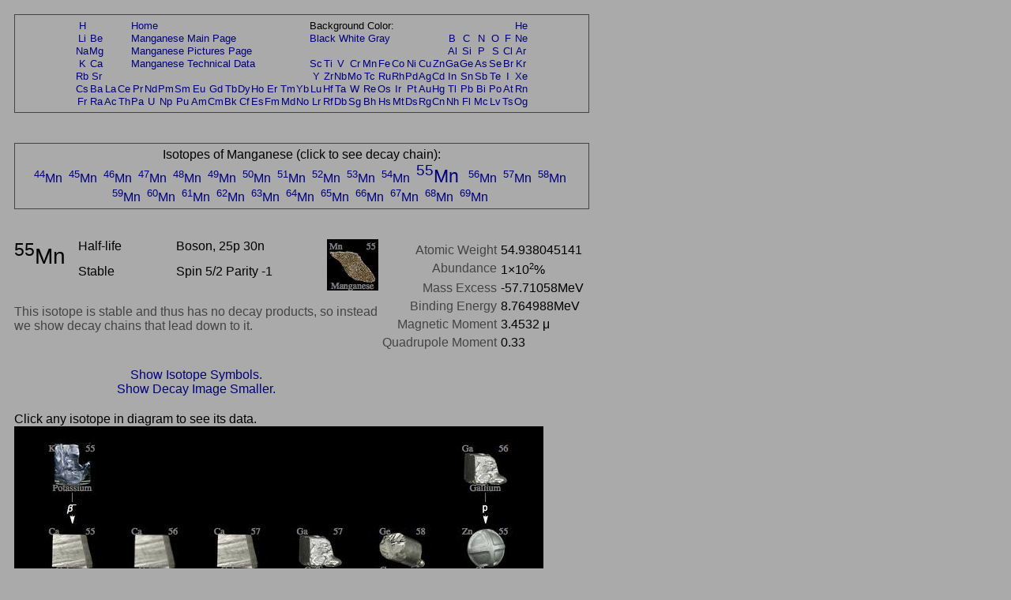

--- FILE ---
content_type: text/html; charset=UTF-8
request_url: https://periodictable.com/Isotopes/025.55/index3.p.full.pr.html
body_size: 19323
content:
<!DOCTYPE HTML PUBLIC "-//W3C//DTD HTML 4.01 Transitional//EN"
 "http://www.w3.org/TR/1999/REC-html401-19991224/loose.dtd">
<html><head><title>Isotope data for manganese-55 in the Periodic Table</title>

<meta http-equiv="Content-Type" content="text/html; charset=iso-8859-1">

<meta name="description" content="Detailed decay information for the isotope manganese-55 including decay chains and daughter products.">

<meta name="keywords" content="Periodic Table, Theodore Gray, Theo Gray, Chemical Elements, Elements, Chemistry">

<STYLE>
<!--
a {text-decoration:none}
//-->
</STYLE>

</head>

<body text="#000000" link="#000080" alink="#000080" vlink="#000080" bgcolor="#AAAAAA">


<span style="font-family:Arial,Helvetica,Verdana,sans-serif">

<table width="728" border=0 cellpadding=10 cellspacing=0><tr><td><table width="728" bgcolor="#444444" border=0 cellpadding=1 cellspacing=0><tr><td>
<table width="100%" bgcolor="#AAAAAA" border=0 cellpadding=5 cellspacing=0><tr><td align=center>
<small><table boder=0 cellpadding=0 cellspacing=1><tr><td align=center><a href="../../Isotopes/001.1/index3.p.full.pr.html">H</a></td><td></td><td></td><td></td><td colspan=12><a href="../../index.pr.html">Home</a></td><td colspan=9>Background Color:</td><td></td><td></td><td></td><td></td><td></td><td></td><td align=center><a href="../../Isotopes/002.4/index3.p.full.pr.html">He</a></td></tr>
<tr><td align=center><a href="../../Isotopes/003.7/index3.p.full.pr.html">Li</a></td><td align=center><a href="../../Isotopes/004.9/index3.p.full.pr.html">Be</a></td><td></td><td></td><td colspan=12><a href="../../Elements/025/index.pr.html">Manganese Main Page</a></td><td colspan=9><a href="index3.p.full.html">Black</a>&nbsp<a href="index3.p.full.wt.html">White</a>&nbsp<a href="index3.p.full.pr.html">Gray</a></td><td></td><td align=center><a href="../../Isotopes/005.11/index3.p.full.pr.html">B</a></td><td align=center><a href="../../Isotopes/006.12/index3.p.full.pr.html">C</a></td><td align=center><a href="../../Isotopes/007.14/index3.p.full.pr.html">N</a></td><td align=center><a href="../../Isotopes/008.16/index3.p.full.pr.html">O</a></td><td align=center><a href="../../Isotopes/009.19/index3.p.full.pr.html">F</a></td><td align=center><a href="../../Isotopes/010.20/index3.p.full.pr.html">Ne</a></td></tr>
<tr><td align=center><a href="../../Isotopes/011.23/index3.p.full.pr.html">Na</a></td><td align=center><a href="../../Isotopes/012.24/index3.p.full.pr.html">Mg</a></td><td></td><td></td><td colspan=12><a href="../../Elements/025/pictures.pr.html">Manganese Pictures Page</a></td><td></td><td></td><td></td><td></td><td></td><td></td><td></td><td></td><td></td><td></td><td align=center><a href="../../Isotopes/013.27/index3.p.full.pr.html">Al</a></td><td align=center><a href="../../Isotopes/014.28/index3.p.full.pr.html">Si</a></td><td align=center><a href="../../Isotopes/015.31/index3.p.full.pr.html">P</a></td><td align=center><a href="../../Isotopes/016.32/index3.p.full.pr.html">S</a></td><td align=center><a href="../../Isotopes/017.35/index3.p.full.pr.html">Cl</a></td><td align=center><a href="../../Isotopes/018.40/index3.p.full.pr.html">Ar</a></td></tr>
<tr><td align=center><a href="../../Isotopes/019.39/index3.p.full.pr.html">K</a></td><td align=center><a href="../../Isotopes/020.40/index3.p.full.pr.html">Ca</a></td><td></td><td></td><td colspan=12><a href="../../Elements/025/data.pr.html">Manganese Technical Data</a></td><td align=center><a href="../../Isotopes/021.45/index3.p.full.pr.html">Sc</a></td><td align=center><a href="../../Isotopes/022.48/index3.p.full.pr.html">Ti</a></td><td align=center><a href="../../Isotopes/023.51/index3.p.full.pr.html">V</a></td><td align=center><a href="../../Isotopes/024.52/index3.p.full.pr.html">Cr</a></td><td align=center><a href="../../Isotopes/025.55/index3.p.full.pr.html">Mn</a></td><td align=center><a href="../../Isotopes/026.56/index3.p.full.pr.html">Fe</a></td><td align=center><a href="../../Isotopes/027.59/index3.p.full.pr.html">Co</a></td><td align=center><a href="../../Isotopes/028.58/index3.p.full.pr.html">Ni</a></td><td align=center><a href="../../Isotopes/029.63/index3.p.full.pr.html">Cu</a></td><td align=center><a href="../../Isotopes/030.64/index3.p.full.pr.html">Zn</a></td><td align=center><a href="../../Isotopes/031.69/index3.p.full.pr.html">Ga</a></td><td align=center><a href="../../Isotopes/032.74/index3.p.full.pr.html">Ge</a></td><td align=center><a href="../../Isotopes/033.75/index3.p.full.pr.html">As</a></td><td align=center><a href="../../Isotopes/034.80/index3.p.full.pr.html">Se</a></td><td align=center><a href="../../Isotopes/035.79/index3.p.full.pr.html">Br</a></td><td align=center><a href="../../Isotopes/036.84/index3.p.full.pr.html">Kr</a></td></tr>
<tr><td align=center><a href="../../Isotopes/037.85/index3.p.full.pr.html">Rb</a></td><td align=center><a href="../../Isotopes/038.88/index3.p.full.pr.html">Sr</a></td><td></td><td></td><td></td><td></td><td></td><td></td><td></td><td></td><td></td><td></td><td></td><td></td><td></td><td></td><td align=center><a href="../../Isotopes/039.89/index3.p.full.pr.html">Y</a></td><td align=center><a href="../../Isotopes/040.90/index3.p.full.pr.html">Zr</a></td><td align=center><a href="../../Isotopes/041.93/index3.p.full.pr.html">Nb</a></td><td align=center><a href="../../Isotopes/042.98/index3.p.full.pr.html">Mo</a></td><td align=center><a href="../../Isotopes/043.97/index3.p.full.pr.html">Tc</a></td><td align=center><a href="../../Isotopes/044.102/index3.p.full.pr.html">Ru</a></td><td align=center><a href="../../Isotopes/045.103/index3.p.full.pr.html">Rh</a></td><td align=center><a href="../../Isotopes/046.106/index3.p.full.pr.html">Pd</a></td><td align=center><a href="../../Isotopes/047.107/index3.p.full.pr.html">Ag</a></td><td align=center><a href="../../Isotopes/048.114/index3.p.full.pr.html">Cd</a></td><td align=center><a href="../../Isotopes/049.115/index3.p.full.pr.html">In</a></td><td align=center><a href="../../Isotopes/050.120/index3.p.full.pr.html">Sn</a></td><td align=center><a href="../../Isotopes/051.121/index3.p.full.pr.html">Sb</a></td><td align=center><a href="../../Isotopes/052.130/index3.p.full.pr.html">Te</a></td><td align=center><a href="../../Isotopes/053.127/index3.p.full.pr.html">I</a></td><td align=center><a href="../../Isotopes/054.132/index3.p.full.pr.html">Xe</a></td></tr>
<tr><td align=center><a href="../../Isotopes/055.133/index3.p.full.pr.html">Cs</a></td><td align=center><a href="../../Isotopes/056.138/index3.p.full.pr.html">Ba</a></td><td align=center><a href="../../Isotopes/057.139/index3.p.full.pr.html">La</a></td><td align=center><a href="../../Isotopes/058.140/index3.p.full.pr.html">Ce</a></td><td align=center><a href="../../Isotopes/059.141/index3.p.full.pr.html">Pr</a></td><td align=center><a href="../../Isotopes/060.142/index3.p.full.pr.html">Nd</a></td><td align=center><a href="../../Isotopes/061.145/index3.p.full.pr.html">Pm</a></td><td align=center><a href="../../Isotopes/062.152/index3.p.full.pr.html">Sm</a></td><td align=center><a href="../../Isotopes/063.153/index3.p.full.pr.html">Eu</a></td><td align=center><a href="../../Isotopes/064.158/index3.p.full.pr.html">Gd</a></td><td align=center><a href="../../Isotopes/065.159/index3.p.full.pr.html">Tb</a></td><td align=center><a href="../../Isotopes/066.164/index3.p.full.pr.html">Dy</a></td><td align=center><a href="../../Isotopes/067.165/index3.p.full.pr.html">Ho</a></td><td align=center><a href="../../Isotopes/068.166/index3.p.full.pr.html">Er</a></td><td align=center><a href="../../Isotopes/069.169/index3.p.full.pr.html">Tm</a></td><td align=center><a href="../../Isotopes/070.174/index3.p.full.pr.html">Yb</a></td><td align=center><a href="../../Isotopes/071.175/index3.p.full.pr.html">Lu</a></td><td align=center><a href="../../Isotopes/072.180/index3.p.full.pr.html">Hf</a></td><td align=center><a href="../../Isotopes/073.181/index3.p.full.pr.html">Ta</a></td><td align=center><a href="../../Isotopes/074.184/index3.p.full.pr.html">W</a></td><td align=center><a href="../../Isotopes/075.187/index3.p.full.pr.html">Re</a></td><td align=center><a href="../../Isotopes/076.192/index3.p.full.pr.html">Os</a></td><td align=center><a href="../../Isotopes/077.193/index3.p.full.pr.html">Ir</a></td><td align=center><a href="../../Isotopes/078.195/index3.p.full.pr.html">Pt</a></td><td align=center><a href="../../Isotopes/079.197/index3.p.full.pr.html">Au</a></td><td align=center><a href="../../Isotopes/080.202/index3.p.full.pr.html">Hg</a></td><td align=center><a href="../../Isotopes/081.205/index3.p.full.pr.html">Tl</a></td><td align=center><a href="../../Isotopes/082.208/index3.p.full.pr.html">Pb</a></td><td align=center><a href="../../Isotopes/083.209/index3.p.full.pr.html">Bi</a></td><td align=center><a href="../../Isotopes/084.209/index3.p.full.pr.html">Po</a></td><td align=center><a href="../../Isotopes/085.210/index3.p.full.pr.html">At</a></td><td align=center><a href="../../Isotopes/086.222/index3.p.full.pr.html">Rn</a></td></tr>
<tr><td align=center><a href="../../Isotopes/087.223/index3.p.full.pr.html">Fr</a></td><td align=center><a href="../../Isotopes/088.226/index3.p.full.pr.html">Ra</a></td><td align=center><a href="../../Isotopes/089.227/index3.p.full.pr.html">Ac</a></td><td align=center><a href="../../Isotopes/090.232/index3.p.full.pr.html">Th</a></td><td align=center><a href="../../Isotopes/091.231/index3.p.full.pr.html">Pa</a></td><td align=center><a href="../../Isotopes/092.238/index3.p.full.pr.html">U</a></td><td align=center><a href="../../Isotopes/093.237/index3.p.full.pr.html">Np</a></td><td align=center><a href="../../Isotopes/094.244/index3.p.full.pr.html">Pu</a></td><td align=center><a href="../../Isotopes/095.243/index3.p.full.pr.html">Am</a></td><td align=center><a href="../../Isotopes/096.247/index3.p.full.pr.html">Cm</a></td><td align=center><a href="../../Isotopes/097.247/index3.p.full.pr.html">Bk</a></td><td align=center><a href="../../Isotopes/098.251/index3.p.full.pr.html">Cf</a></td><td align=center><a href="../../Isotopes/099.252/index3.p.full.pr.html">Es</a></td><td align=center><a href="../../Isotopes/100.257/index3.p.full.pr.html">Fm</a></td><td align=center><a href="../../Isotopes/101.258/index3.p.full.pr.html">Md</a></td><td align=center><a href="../../Isotopes/102.261/index3.p.full.pr.html">No</a></td><td align=center><a href="../../Isotopes/103.264/index3.p.full.pr.html">Lr</a></td><td align=center><a href="../../Isotopes/104.265/index3.p.full.pr.html">Rf</a></td><td align=center><a href="../../Isotopes/105.268/index3.p.full.pr.html">Db</a></td><td align=center><a href="../../Isotopes/106.271/index3.p.full.pr.html">Sg</a></td><td align=center><a href="../../Isotopes/107.273/index3.p.full.pr.html">Bh</a></td><td align=center><a href="../../Isotopes/108.276/index3.p.full.pr.html">Hs</a></td><td align=center><a href="../../Isotopes/109.278/index3.p.full.pr.html">Mt</a></td><td align=center><a href="../../Isotopes/110.281/index3.p.full.pr.html">Ds</a></td><td align=center><a href="../../Isotopes/111.283/index3.p.full.pr.html">Rg</a></td><td align=center><a href="../../Isotopes/112.285/index3.p.full.pr.html">Cn</a></td><td align=center><a href="../../Isotopes/113.287/index3.p.full.pr.html">Nh</a></td><td align=center><a href="../../Isotopes/114.289/index3.p.full.pr.html">Fl</a></td><td align=center><a href="../../Isotopes/115.291/index3.p.full.pr.html">Mc</a></td><td align=center><a href="../../Isotopes/116.292/index3.p.full.pr.html">Lv</a></td><td align=center><a href="../../Isotopes/117.292/index3.p.full.pr.html">Ts</a></td><td align=center><a href="../../Isotopes/118.293/index3.p.full.pr.html">Og</a></td></tr>
</table></small></td></tr></table></td></tr></table></td></tr></table>
<br>


<table width="728" border=0 cellpadding=10 cellspacing=0><tr><td><table width="728" bgcolor="#444444" border=0 cellpadding=1 cellspacing=0><tr><td>
<table width="100%" bgcolor="#AAAAAA" border=0 cellpadding=5 cellspacing=0><tr><td align=center>
Isotopes of Manganese (click to see decay chain):<br><a href="../../Isotopes/025.44/index3.p.full.pr.html"><sup>44</sup>Mn</a>&nbsp; <a href="../../Isotopes/025.45/index3.p.full.pr.html"><sup>45</sup>Mn</a>&nbsp; <a href="../../Isotopes/025.46/index3.p.full.pr.html"><sup>46</sup>Mn</a>&nbsp; <a href="../../Isotopes/025.47/index3.p.full.pr.html"><sup>47</sup>Mn</a>&nbsp; <a href="../../Isotopes/025.48/index3.p.full.pr.html"><sup>48</sup>Mn</a>&nbsp; <a href="../../Isotopes/025.49/index3.p.full.pr.html"><sup>49</sup>Mn</a>&nbsp; <a href="../../Isotopes/025.50/index3.p.full.pr.html"><sup>50</sup>Mn</a>&nbsp; <a href="../../Isotopes/025.51/index3.p.full.pr.html"><sup>51</sup>Mn</a>&nbsp; <a href="../../Isotopes/025.52/index3.p.full.pr.html"><sup>52</sup>Mn</a>&nbsp; <a href="../../Isotopes/025.53/index3.p.full.pr.html"><sup>53</sup>Mn</a>&nbsp; <a href="../../Isotopes/025.54/index3.p.full.pr.html"><sup>54</sup>Mn</a>&nbsp; <big><big><a href="../../Isotopes/025.55/index3.p.full.pr.html"><sup>55</sup>Mn</a>&nbsp; </big></big><a href="../../Isotopes/025.56/index3.p.full.pr.html"><sup>56</sup>Mn</a>&nbsp; <a href="../../Isotopes/025.57/index3.p.full.pr.html"><sup>57</sup>Mn</a>&nbsp; <a href="../../Isotopes/025.58/index3.p.full.pr.html"><sup>58</sup>Mn</a>&nbsp; <a href="../../Isotopes/025.59/index3.p.full.pr.html"><sup>59</sup>Mn</a>&nbsp; <a href="../../Isotopes/025.60/index3.p.full.pr.html"><sup>60</sup>Mn</a>&nbsp; <a href="../../Isotopes/025.61/index3.p.full.pr.html"><sup>61</sup>Mn</a>&nbsp; <a href="../../Isotopes/025.62/index3.p.full.pr.html"><sup>62</sup>Mn</a>&nbsp; <a href="../../Isotopes/025.63/index3.p.full.pr.html"><sup>63</sup>Mn</a>&nbsp; <a href="../../Isotopes/025.64/index3.p.full.pr.html"><sup>64</sup>Mn</a>&nbsp; <a href="../../Isotopes/025.65/index3.p.full.pr.html"><sup>65</sup>Mn</a>&nbsp; <a href="../../Isotopes/025.66/index3.p.full.pr.html"><sup>66</sup>Mn</a>&nbsp; <a href="../../Isotopes/025.67/index3.p.full.pr.html"><sup>67</sup>Mn</a>&nbsp; <a href="../../Isotopes/025.68/index3.p.full.pr.html"><sup>68</sup>Mn</a>&nbsp; <a href="../../Isotopes/025.69/index3.p.full.pr.html"><sup>69</sup>Mn</a>&nbsp; </td></tr></table></td></tr></table></td></tr></table>
<br>

<table border=0 cellpadding=10 cellspacing=0 width=726><tr><td align=center>
<table border=0 cellpadding=0 cellspacing=0 width=726><tr><td valign=top>
<table border=0 cellpadding=0 cellspacing=0><tr>
<td rowspan=2 valign=top><big><big><big><sup>55</sup>Mn</big></big></big>&nbsp;&nbsp;&nbsp;&nbsp;</td><td width=130 valign=top>Half-life</td><td width=200 valign=top>Boson, 25p 30n</td><td rowspan=2 valign=top><img border=0 alt="title icon" src="TitleIcon.jpg"></td></tr>
<tr><td width=130 valign=top>Stable</td><td width=200 valign=top>Spin 5/2 Parity -1</td></tr></table><br><font color="#444444">This isotope is stable and thus has no decay products, so instead we show decay chains that lead down to it.  </font><font color="#444444"></font></td>
<td align=right valign=top><table border=0 cellpadding=0 cellspacing=5><tr><td valign=top align=right><font color="#444444">Atomic&nbsp;Weight</font></td><td valign=top align=left>54.938045141</td></tr>
<tr><td valign=top align=right><font color="#444444">Abundance</font></td><td valign=top align=left>1&times;10<sup><small>2</small></sup>%</td></tr>
<tr><td valign=top align=right><font color="#444444">Mass&nbsp;Excess</font></td><td valign=top align=left>-57.71058MeV</td></tr>
<tr><td valign=top align=right><font color="#444444">Binding&nbsp;Energy</font></td><td valign=top align=left>8.764988MeV</td></tr>
<tr><td valign=top align=right><font color="#444444">Magnetic&nbsp;Moment</font></td><td valign=top align=left>3.4532 &mu;</td></tr>
<tr><td valign=top align=right><font color="#444444">Quadrupole&nbsp;Moment</font></td><td valign=top align=left>0.33</td></tr>
</table>
</td></tr>
<tr><td>&nbsp;</td></tr><tr><td align=center><a href="index3.full.pr.html">Show Isotope Symbols.</a></td></tr><tr><td align=center><a href="index3.p.pr.html">Show Decay Image Smaller.</a></td></tr></table>
</table>
<table border=0 cellpadding=10 cellspacing=0><tr><td>
Click any isotope in diagram to see its data.<br><map name="map_1">
<area shape="rect" coords="250,502,315,437" href="../../Isotopes/023.56/index.p.full.pr.html" />
<area shape="rect" coords="145,502,210,437" href="../../Isotopes/023.55/index.p.full.pr.html" />
<area shape="rect" coords="250,398,315,333" href="../../Isotopes/022.57/index.p.full.pr.html" />
<area shape="rect" coords="145,398,210,333" href="../../Isotopes/022.56/index.p.full.pr.html" />
<area shape="rect" coords="41,398,106,333" href="../../Isotopes/022.55/index.p.full.pr.html" />
<area shape="rect" coords="41,84,106,19" href="../../Isotopes/019.55/index.p.full.pr.html" />
<area shape="rect" coords="459,188,524,124" href="../../Isotopes/032.58/index.p.full.pr.html" />
<area shape="rect" coords="459,293,524,228" href="../../Isotopes/030.56/index.p.full.pr.html" />
<area shape="rect" coords="355,188,420,124" href="../../Isotopes/031.57/index.p.full.pr.html" />
<area shape="rect" coords="564,188,629,124" href="../../Isotopes/030.55/index.p.full.pr.html" />
<area shape="rect" coords="564,84,629,19" href="../../Isotopes/031.56/index.p.full.pr.html" />
<area shape="rect" coords="459,398,524,333" href="../../Isotopes/029.56/index.p.full.pr.html" />
<area shape="rect" coords="564,398,629,333" href="../../Isotopes/028.55/index.p.full.pr.html" />
<area shape="rect" coords="564,293,629,228" href="../../Isotopes/029.55/index.p.full.pr.html" />
<area shape="rect" coords="459,607,524,542" href="../../Isotopes/026.55/index.p.full.pr.html" />
<area shape="rect" coords="459,502,524,437" href="../../Isotopes/027.55/index.p.full.pr.html" />
<area shape="rect" coords="459,712,524,647" href="../../Isotopes/025.55/index.p.full.pr.html" />
<area shape="rect" coords="250,607,315,542" href="../../Isotopes/024.55/index.p.full.pr.html" />
<area shape="rect" coords="250,293,315,228" href="../../Isotopes/021.57/index.p.full.pr.html" />
<area shape="rect" coords="250,188,315,124" href="../../Isotopes/020.57/index.p.full.pr.html" />
<area shape="rect" coords="145,293,210,228" href="../../Isotopes/021.56/index.p.full.pr.html" />
<area shape="rect" coords="145,188,210,124" href="../../Isotopes/020.56/index.p.full.pr.html" />
<area shape="rect" coords="41,293,106,228" href="../../Isotopes/021.55/index.p.full.pr.html" />
<area shape="rect" coords="41,188,106,124" href="../../Isotopes/020.55/index.p.full.pr.html" />
</map><img alt="Decay Chain Image" usemap="#map_1" border=0 src="Decay.p.jpg"><br><br><font color="#444444">Decay chain image generated by <i><a target=_blank href="http://wolfram.com/products/mathematica">Mathematica</a></i>'s <a target=_blank href="http://reference.wolfram.com/mathematica/ref/GraphPlot.html">GraphPlot</a> and <a target=_blank href="http://reference.wolfram.com/mathematica/ref/IsotopeData.html">IsotopeData</a> functions from <a target=_blank href="http://wolfram.com">Wolfram Research, Inc.</a>.</font><br></td></tr></table>



</font>

<script src="http://www.google-analytics.com/urchin.js" type="text/javascript">
</script>
<script type="text/javascript">
_uacct = "UA-2752036-2";
urchinTracker();
</script>

</span>
</body>
</html>







